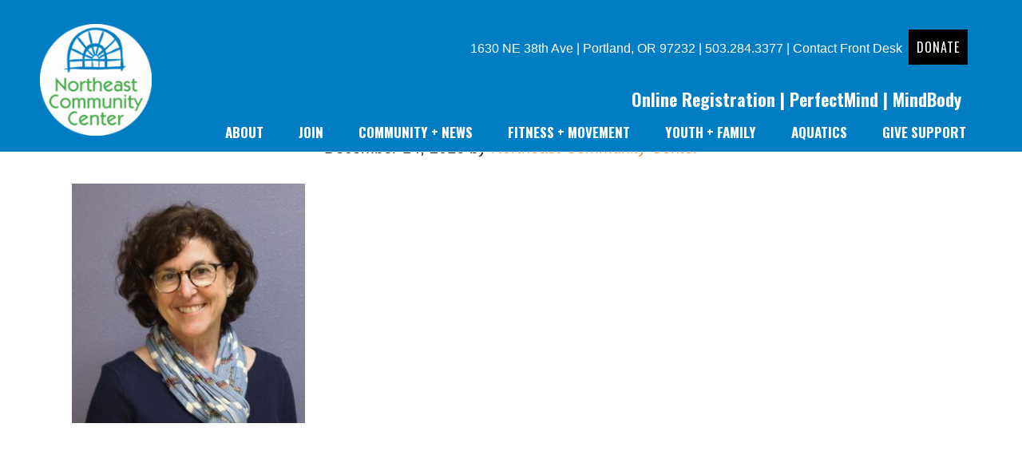

--- FILE ---
content_type: text/html; charset=UTF-8
request_url: https://necommunitycenter.org/board-of-directors/deborah-stein_2016/
body_size: 10442
content:
<!DOCTYPE html>
<html lang="en-US">
<head >
<meta charset="UTF-8" />
<meta name="viewport" content="width=device-width, initial-scale=1" />
<meta name='robots' content='index, follow, max-image-preview:large, max-snippet:-1, max-video-preview:-1' />

	<!-- This site is optimized with the Yoast SEO plugin v26.8 - https://yoast.com/product/yoast-seo-wordpress/ -->
	<title>Deborah Stein_2016 - Northeast Community Center</title>
	<meta name="description" content="Deborah Stein_2016 | Northeast Community Center" />
	<link rel="canonical" href="https://necommunitycenter.org/board-of-directors/deborah-stein_2016/" />
	<meta property="og:locale" content="en_US" />
	<meta property="og:type" content="article" />
	<meta property="og:title" content="Deborah Stein_2016 - Northeast Community Center" />
	<meta property="og:description" content="Deborah Stein_2016 | Northeast Community Center" />
	<meta property="og:url" content="https://necommunitycenter.org/board-of-directors/deborah-stein_2016/" />
	<meta property="og:site_name" content="Northeast Community Center" />
	<meta property="article:modified_time" content="2021-05-27T17:21:12+00:00" />
	<meta property="og:image" content="https://necommunitycenter.org/board-of-directors/deborah-stein_2016" />
	<meta property="og:image:width" content="2976" />
	<meta property="og:image:height" content="4056" />
	<meta property="og:image:type" content="image/jpeg" />
	<meta name="twitter:card" content="summary_large_image" />
	<script type="application/ld+json" class="yoast-schema-graph">{"@context":"https://schema.org","@graph":[{"@type":"WebPage","@id":"https://necommunitycenter.org/board-of-directors/deborah-stein_2016/","url":"https://necommunitycenter.org/board-of-directors/deborah-stein_2016/","name":"Deborah Stein_2016 - Northeast Community Center","isPartOf":{"@id":"https://necommunitycenter.org/#website"},"primaryImageOfPage":{"@id":"https://necommunitycenter.org/board-of-directors/deborah-stein_2016/#primaryimage"},"image":{"@id":"https://necommunitycenter.org/board-of-directors/deborah-stein_2016/#primaryimage"},"thumbnailUrl":"https://necommunitycenter.org/wp-content/uploads/2015/11/Deborah-Stein_2016-e1674693637673.jpg","datePublished":"2016-12-14T01:39:27+00:00","dateModified":"2021-05-27T17:21:12+00:00","description":"Deborah Stein_2016 | Northeast Community Center","breadcrumb":{"@id":"https://necommunitycenter.org/board-of-directors/deborah-stein_2016/#breadcrumb"},"inLanguage":"en-US","potentialAction":[{"@type":"ReadAction","target":["https://necommunitycenter.org/board-of-directors/deborah-stein_2016/"]}]},{"@type":"ImageObject","inLanguage":"en-US","@id":"https://necommunitycenter.org/board-of-directors/deborah-stein_2016/#primaryimage","url":"https://necommunitycenter.org/wp-content/uploads/2015/11/Deborah-Stein_2016-e1674693637673.jpg","contentUrl":"https://necommunitycenter.org/wp-content/uploads/2015/11/Deborah-Stein_2016-e1674693637673.jpg","width":2971,"height":3050,"caption":"Deborah Stein (2016-present), President"},{"@type":"BreadcrumbList","@id":"https://necommunitycenter.org/board-of-directors/deborah-stein_2016/#breadcrumb","itemListElement":[{"@type":"ListItem","position":1,"name":"Home","item":"https://necommunitycenter.org/"},{"@type":"ListItem","position":2,"name":"Board of Directors","item":"https://necommunitycenter.org/board-of-directors/"},{"@type":"ListItem","position":3,"name":"Deborah Stein_2016"}]},{"@type":"WebSite","@id":"https://necommunitycenter.org/#website","url":"https://necommunitycenter.org/","name":"Northeast Community Center","description":"Portland Fitness &amp; Community Center serving Northeast Portland","potentialAction":[{"@type":"SearchAction","target":{"@type":"EntryPoint","urlTemplate":"https://necommunitycenter.org/?s={search_term_string}"},"query-input":{"@type":"PropertyValueSpecification","valueRequired":true,"valueName":"search_term_string"}}],"inLanguage":"en-US"}]}</script>
	<!-- / Yoast SEO plugin. -->


<link rel='dns-prefetch' href='//fonts.googleapis.com' />
<link rel="alternate" type="application/rss+xml" title="Northeast Community Center &raquo; Feed" href="https://necommunitycenter.org/feed/" />
<link rel="alternate" type="application/rss+xml" title="Northeast Community Center &raquo; Comments Feed" href="https://necommunitycenter.org/comments/feed/" />
<link rel="alternate" type="application/rss+xml" title="Northeast Community Center &raquo; Deborah Stein_2016 Comments Feed" href="https://necommunitycenter.org/board-of-directors/deborah-stein_2016/feed/" />
<link rel="alternate" title="oEmbed (JSON)" type="application/json+oembed" href="https://necommunitycenter.org/wp-json/oembed/1.0/embed?url=https%3A%2F%2Fnecommunitycenter.org%2Fboard-of-directors%2Fdeborah-stein_2016%2F" />
<link rel="alternate" title="oEmbed (XML)" type="text/xml+oembed" href="https://necommunitycenter.org/wp-json/oembed/1.0/embed?url=https%3A%2F%2Fnecommunitycenter.org%2Fboard-of-directors%2Fdeborah-stein_2016%2F&#038;format=xml" />
<style id='wp-img-auto-sizes-contain-inline-css' type='text/css'>
img:is([sizes=auto i],[sizes^="auto," i]){contain-intrinsic-size:3000px 1500px}
/*# sourceURL=wp-img-auto-sizes-contain-inline-css */
</style>

<link rel='stylesheet' id='pt-cv-public-style-css' href='https://necommunitycenter.org/wp-content/plugins/content-views-query-and-display-post-page/public/assets/css/cv.css?ver=4.2.1' type='text/css' media='all' />
<link rel='stylesheet' id='parallax-pro-theme-css' href='https://necommunitycenter.org/wp-content/themes/parallax-pro/style.css?ver=1.2.2' type='text/css' media='all' />
<style id='wp-emoji-styles-inline-css' type='text/css'>

	img.wp-smiley, img.emoji {
		display: inline !important;
		border: none !important;
		box-shadow: none !important;
		height: 1em !important;
		width: 1em !important;
		margin: 0 0.07em !important;
		vertical-align: -0.1em !important;
		background: none !important;
		padding: 0 !important;
	}
/*# sourceURL=wp-emoji-styles-inline-css */
</style>
<link rel='stylesheet' id='wp-block-library-css' href='https://necommunitycenter.org/wp-includes/css/dist/block-library/style.min.css?ver=524ad557365f15b5f68f231e8d01648e' type='text/css' media='all' />
<style id='classic-theme-styles-inline-css' type='text/css'>
/*! This file is auto-generated */
.wp-block-button__link{color:#fff;background-color:#32373c;border-radius:9999px;box-shadow:none;text-decoration:none;padding:calc(.667em + 2px) calc(1.333em + 2px);font-size:1.125em}.wp-block-file__button{background:#32373c;color:#fff;text-decoration:none}
/*# sourceURL=/wp-includes/css/classic-themes.min.css */
</style>
<style id='global-styles-inline-css' type='text/css'>
:root{--wp--preset--aspect-ratio--square: 1;--wp--preset--aspect-ratio--4-3: 4/3;--wp--preset--aspect-ratio--3-4: 3/4;--wp--preset--aspect-ratio--3-2: 3/2;--wp--preset--aspect-ratio--2-3: 2/3;--wp--preset--aspect-ratio--16-9: 16/9;--wp--preset--aspect-ratio--9-16: 9/16;--wp--preset--color--black: #000000;--wp--preset--color--cyan-bluish-gray: #abb8c3;--wp--preset--color--white: #ffffff;--wp--preset--color--pale-pink: #f78da7;--wp--preset--color--vivid-red: #cf2e2e;--wp--preset--color--luminous-vivid-orange: #ff6900;--wp--preset--color--luminous-vivid-amber: #fcb900;--wp--preset--color--light-green-cyan: #7bdcb5;--wp--preset--color--vivid-green-cyan: #00d084;--wp--preset--color--pale-cyan-blue: #8ed1fc;--wp--preset--color--vivid-cyan-blue: #0693e3;--wp--preset--color--vivid-purple: #9b51e0;--wp--preset--gradient--vivid-cyan-blue-to-vivid-purple: linear-gradient(135deg,rgb(6,147,227) 0%,rgb(155,81,224) 100%);--wp--preset--gradient--light-green-cyan-to-vivid-green-cyan: linear-gradient(135deg,rgb(122,220,180) 0%,rgb(0,208,130) 100%);--wp--preset--gradient--luminous-vivid-amber-to-luminous-vivid-orange: linear-gradient(135deg,rgb(252,185,0) 0%,rgb(255,105,0) 100%);--wp--preset--gradient--luminous-vivid-orange-to-vivid-red: linear-gradient(135deg,rgb(255,105,0) 0%,rgb(207,46,46) 100%);--wp--preset--gradient--very-light-gray-to-cyan-bluish-gray: linear-gradient(135deg,rgb(238,238,238) 0%,rgb(169,184,195) 100%);--wp--preset--gradient--cool-to-warm-spectrum: linear-gradient(135deg,rgb(74,234,220) 0%,rgb(151,120,209) 20%,rgb(207,42,186) 40%,rgb(238,44,130) 60%,rgb(251,105,98) 80%,rgb(254,248,76) 100%);--wp--preset--gradient--blush-light-purple: linear-gradient(135deg,rgb(255,206,236) 0%,rgb(152,150,240) 100%);--wp--preset--gradient--blush-bordeaux: linear-gradient(135deg,rgb(254,205,165) 0%,rgb(254,45,45) 50%,rgb(107,0,62) 100%);--wp--preset--gradient--luminous-dusk: linear-gradient(135deg,rgb(255,203,112) 0%,rgb(199,81,192) 50%,rgb(65,88,208) 100%);--wp--preset--gradient--pale-ocean: linear-gradient(135deg,rgb(255,245,203) 0%,rgb(182,227,212) 50%,rgb(51,167,181) 100%);--wp--preset--gradient--electric-grass: linear-gradient(135deg,rgb(202,248,128) 0%,rgb(113,206,126) 100%);--wp--preset--gradient--midnight: linear-gradient(135deg,rgb(2,3,129) 0%,rgb(40,116,252) 100%);--wp--preset--font-size--small: 13px;--wp--preset--font-size--medium: 20px;--wp--preset--font-size--large: 36px;--wp--preset--font-size--x-large: 42px;--wp--preset--spacing--20: 0.44rem;--wp--preset--spacing--30: 0.67rem;--wp--preset--spacing--40: 1rem;--wp--preset--spacing--50: 1.5rem;--wp--preset--spacing--60: 2.25rem;--wp--preset--spacing--70: 3.38rem;--wp--preset--spacing--80: 5.06rem;--wp--preset--shadow--natural: 6px 6px 9px rgba(0, 0, 0, 0.2);--wp--preset--shadow--deep: 12px 12px 50px rgba(0, 0, 0, 0.4);--wp--preset--shadow--sharp: 6px 6px 0px rgba(0, 0, 0, 0.2);--wp--preset--shadow--outlined: 6px 6px 0px -3px rgb(255, 255, 255), 6px 6px rgb(0, 0, 0);--wp--preset--shadow--crisp: 6px 6px 0px rgb(0, 0, 0);}:where(.is-layout-flex){gap: 0.5em;}:where(.is-layout-grid){gap: 0.5em;}body .is-layout-flex{display: flex;}.is-layout-flex{flex-wrap: wrap;align-items: center;}.is-layout-flex > :is(*, div){margin: 0;}body .is-layout-grid{display: grid;}.is-layout-grid > :is(*, div){margin: 0;}:where(.wp-block-columns.is-layout-flex){gap: 2em;}:where(.wp-block-columns.is-layout-grid){gap: 2em;}:where(.wp-block-post-template.is-layout-flex){gap: 1.25em;}:where(.wp-block-post-template.is-layout-grid){gap: 1.25em;}.has-black-color{color: var(--wp--preset--color--black) !important;}.has-cyan-bluish-gray-color{color: var(--wp--preset--color--cyan-bluish-gray) !important;}.has-white-color{color: var(--wp--preset--color--white) !important;}.has-pale-pink-color{color: var(--wp--preset--color--pale-pink) !important;}.has-vivid-red-color{color: var(--wp--preset--color--vivid-red) !important;}.has-luminous-vivid-orange-color{color: var(--wp--preset--color--luminous-vivid-orange) !important;}.has-luminous-vivid-amber-color{color: var(--wp--preset--color--luminous-vivid-amber) !important;}.has-light-green-cyan-color{color: var(--wp--preset--color--light-green-cyan) !important;}.has-vivid-green-cyan-color{color: var(--wp--preset--color--vivid-green-cyan) !important;}.has-pale-cyan-blue-color{color: var(--wp--preset--color--pale-cyan-blue) !important;}.has-vivid-cyan-blue-color{color: var(--wp--preset--color--vivid-cyan-blue) !important;}.has-vivid-purple-color{color: var(--wp--preset--color--vivid-purple) !important;}.has-black-background-color{background-color: var(--wp--preset--color--black) !important;}.has-cyan-bluish-gray-background-color{background-color: var(--wp--preset--color--cyan-bluish-gray) !important;}.has-white-background-color{background-color: var(--wp--preset--color--white) !important;}.has-pale-pink-background-color{background-color: var(--wp--preset--color--pale-pink) !important;}.has-vivid-red-background-color{background-color: var(--wp--preset--color--vivid-red) !important;}.has-luminous-vivid-orange-background-color{background-color: var(--wp--preset--color--luminous-vivid-orange) !important;}.has-luminous-vivid-amber-background-color{background-color: var(--wp--preset--color--luminous-vivid-amber) !important;}.has-light-green-cyan-background-color{background-color: var(--wp--preset--color--light-green-cyan) !important;}.has-vivid-green-cyan-background-color{background-color: var(--wp--preset--color--vivid-green-cyan) !important;}.has-pale-cyan-blue-background-color{background-color: var(--wp--preset--color--pale-cyan-blue) !important;}.has-vivid-cyan-blue-background-color{background-color: var(--wp--preset--color--vivid-cyan-blue) !important;}.has-vivid-purple-background-color{background-color: var(--wp--preset--color--vivid-purple) !important;}.has-black-border-color{border-color: var(--wp--preset--color--black) !important;}.has-cyan-bluish-gray-border-color{border-color: var(--wp--preset--color--cyan-bluish-gray) !important;}.has-white-border-color{border-color: var(--wp--preset--color--white) !important;}.has-pale-pink-border-color{border-color: var(--wp--preset--color--pale-pink) !important;}.has-vivid-red-border-color{border-color: var(--wp--preset--color--vivid-red) !important;}.has-luminous-vivid-orange-border-color{border-color: var(--wp--preset--color--luminous-vivid-orange) !important;}.has-luminous-vivid-amber-border-color{border-color: var(--wp--preset--color--luminous-vivid-amber) !important;}.has-light-green-cyan-border-color{border-color: var(--wp--preset--color--light-green-cyan) !important;}.has-vivid-green-cyan-border-color{border-color: var(--wp--preset--color--vivid-green-cyan) !important;}.has-pale-cyan-blue-border-color{border-color: var(--wp--preset--color--pale-cyan-blue) !important;}.has-vivid-cyan-blue-border-color{border-color: var(--wp--preset--color--vivid-cyan-blue) !important;}.has-vivid-purple-border-color{border-color: var(--wp--preset--color--vivid-purple) !important;}.has-vivid-cyan-blue-to-vivid-purple-gradient-background{background: var(--wp--preset--gradient--vivid-cyan-blue-to-vivid-purple) !important;}.has-light-green-cyan-to-vivid-green-cyan-gradient-background{background: var(--wp--preset--gradient--light-green-cyan-to-vivid-green-cyan) !important;}.has-luminous-vivid-amber-to-luminous-vivid-orange-gradient-background{background: var(--wp--preset--gradient--luminous-vivid-amber-to-luminous-vivid-orange) !important;}.has-luminous-vivid-orange-to-vivid-red-gradient-background{background: var(--wp--preset--gradient--luminous-vivid-orange-to-vivid-red) !important;}.has-very-light-gray-to-cyan-bluish-gray-gradient-background{background: var(--wp--preset--gradient--very-light-gray-to-cyan-bluish-gray) !important;}.has-cool-to-warm-spectrum-gradient-background{background: var(--wp--preset--gradient--cool-to-warm-spectrum) !important;}.has-blush-light-purple-gradient-background{background: var(--wp--preset--gradient--blush-light-purple) !important;}.has-blush-bordeaux-gradient-background{background: var(--wp--preset--gradient--blush-bordeaux) !important;}.has-luminous-dusk-gradient-background{background: var(--wp--preset--gradient--luminous-dusk) !important;}.has-pale-ocean-gradient-background{background: var(--wp--preset--gradient--pale-ocean) !important;}.has-electric-grass-gradient-background{background: var(--wp--preset--gradient--electric-grass) !important;}.has-midnight-gradient-background{background: var(--wp--preset--gradient--midnight) !important;}.has-small-font-size{font-size: var(--wp--preset--font-size--small) !important;}.has-medium-font-size{font-size: var(--wp--preset--font-size--medium) !important;}.has-large-font-size{font-size: var(--wp--preset--font-size--large) !important;}.has-x-large-font-size{font-size: var(--wp--preset--font-size--x-large) !important;}
:where(.wp-block-post-template.is-layout-flex){gap: 1.25em;}:where(.wp-block-post-template.is-layout-grid){gap: 1.25em;}
:where(.wp-block-term-template.is-layout-flex){gap: 1.25em;}:where(.wp-block-term-template.is-layout-grid){gap: 1.25em;}
:where(.wp-block-columns.is-layout-flex){gap: 2em;}:where(.wp-block-columns.is-layout-grid){gap: 2em;}
:root :where(.wp-block-pullquote){font-size: 1.5em;line-height: 1.6;}
/*# sourceURL=global-styles-inline-css */
</style>
<link rel='stylesheet' id='wp-components-css' href='https://necommunitycenter.org/wp-includes/css/dist/components/style.min.css?ver=524ad557365f15b5f68f231e8d01648e' type='text/css' media='all' />
<link rel='stylesheet' id='godaddy-styles-css' href='https://necommunitycenter.org/wp-content/plugins/coblocks/includes/Dependencies/GoDaddy/Styles/build/latest.css?ver=2.0.2' type='text/css' media='all' />
<link rel='stylesheet' id='wppopups-base-css' href='https://necommunitycenter.org/wp-content/plugins/wp-popups-lite/src/assets/css/wppopups-base.css?ver=2.2.0.3' type='text/css' media='all' />
<link rel='stylesheet' id='dashicons-css' href='https://necommunitycenter.org/wp-includes/css/dashicons.min.css?ver=524ad557365f15b5f68f231e8d01648e' type='text/css' media='all' />
<link rel='stylesheet' id='parallax-google-fonts-css' href='//fonts.googleapis.com/css?family=Montserrat%7CSorts+Mill+Goudy&#038;ver=1.2.2' type='text/css' media='all' />
<script type="text/javascript" src="https://necommunitycenter.org/wp-includes/js/jquery/jquery.min.js?ver=3.7.1" id="jquery-core-js"></script>
<script type="text/javascript" src="https://necommunitycenter.org/wp-includes/js/jquery/jquery-migrate.min.js?ver=3.4.1" id="jquery-migrate-js"></script>
<script type="text/javascript" src="https://necommunitycenter.org/wp-content/themes/parallax-pro/js/responsive-menu.js?ver=1.0.0" id="parallax-responsive-menu-js"></script>
<link rel="https://api.w.org/" href="https://necommunitycenter.org/wp-json/" /><link rel="alternate" title="JSON" type="application/json" href="https://necommunitycenter.org/wp-json/wp/v2/media/1657" /><link rel="EditURI" type="application/rsd+xml" title="RSD" href="https://necommunitycenter.org/xmlrpc.php?rsd" />

<link rel='shortlink' href='https://necommunitycenter.org/?p=1657' />
<meta name="cdp-version" content="1.5.0" /><link rel="icon" href="https://necommunitycenter.org/wp-content/themes/parallax-pro/images/favicon.ico" />
<style type="text/css">.site-title a { background: url(https://necommunitycenter.org/wp-content/uploads/2025/07/cropped-High-quality-circular-NECC-logo-2-scaled-1.png) no-repeat !important; }</style>
<meta name="generator" content="Elementor 3.34.3; features: additional_custom_breakpoints; settings: css_print_method-external, google_font-enabled, font_display-auto">
			<style>
				.e-con.e-parent:nth-of-type(n+4):not(.e-lazyloaded):not(.e-no-lazyload),
				.e-con.e-parent:nth-of-type(n+4):not(.e-lazyloaded):not(.e-no-lazyload) * {
					background-image: none !important;
				}
				@media screen and (max-height: 1024px) {
					.e-con.e-parent:nth-of-type(n+3):not(.e-lazyloaded):not(.e-no-lazyload),
					.e-con.e-parent:nth-of-type(n+3):not(.e-lazyloaded):not(.e-no-lazyload) * {
						background-image: none !important;
					}
				}
				@media screen and (max-height: 640px) {
					.e-con.e-parent:nth-of-type(n+2):not(.e-lazyloaded):not(.e-no-lazyload),
					.e-con.e-parent:nth-of-type(n+2):not(.e-lazyloaded):not(.e-no-lazyload) * {
						background-image: none !important;
					}
				}
			</style>
					<style type="text/css" id="wp-custom-css">
			.genesis-nav-menu {
	clear: both;
	color: #FFF;
font-family: 'Oswald', sans-serif;
	font-size: 17.2px !important;
	font-weight: 700;
	letter-spacing: 0px !important;
}


div.site-inner  {
  box-sizing: border-box;
  clear: both;
  margin: 100px auto 0;
  max-width: 1200px;
}



.home-even,
.home-odd {
	padding: 60px 0 30px;
}

.sidebar {
	float: right;
	padding-top: 150px;
}

.cover {border-radius:0px; margin-top:-15px;}
		</style>
		</head>
<body data-rsssl=1 class="attachment wp-singular attachment-template-default attachmentid-1657 attachment-jpeg wp-theme-genesis wp-child-theme-parallax-pro custom-header header-image full-width-content genesis-breadcrumbs-hidden genesis-footer-widgets-visible elementor-default elementor-kit-4585"><div class="site-container"><header class="site-header"><div class="wrap"><div class="title-area"><p class="site-title"><a href="https://necommunitycenter.org/">Northeast Community Center</a></p><p class="site-description">Portland Fitness &amp; Community Center serving Northeast Portland</p></div><div class="widget-area header-widget-area"><section id="black-studio-tinymce-2" class="widget widget_black_studio_tinymce"><div class="widget-wrap"><div class="textwidget"><p style="text-align: right;">1630 NE 38th Ave | Portland, OR 97232 | <a href="tel:5032843377">503.284.3377</a> | <a href="mailto:frontdesk@necommunitycenter.org">Contact Front Desk</a>  <strong><a class="button" style="color: #ffffff;" href="https://secure.lglforms.com/form_engine/s/MYmVqwt7Wx0J04Iq5ukqwQ">DONATE</a>       </strong></p>

<h4 style="text-align: right;"><strong><a href="https://necommunitycenter.org/online-registration/">Online Registration</a> | <a href="https://northeastcommunitycenter.perfectmind.com/">PerfectMind</a> | <a href="https://clients.mindbodyonline.com/classic/ws?studioid=415757&amp;stype=-2&amp;subTab=info">MindBody</a>      </strong></h4></div></div></section>
<section id="nav_menu-2" class="widget widget_nav_menu"><div class="widget-wrap"><nav class="nav-header"><ul id="menu-menu" class="menu genesis-nav-menu"><li id="menu-item-24" class="menu-item menu-item-type-custom menu-item-object-custom menu-item-has-children menu-item-24"><a href="#"><span >About</span></a>
<ul class="sub-menu">
	<li id="menu-item-1591" class="menu-item menu-item-type-post_type menu-item-object-page menu-item-1591"><a href="https://necommunitycenter.org/mission/"><span >Mission, Vision &#038; Values</span></a></li>
	<li id="menu-item-27" class="menu-item menu-item-type-post_type menu-item-object-page menu-item-27"><a href="https://necommunitycenter.org/history/"><span >Our History</span></a></li>
	<li id="menu-item-219" class="menu-item menu-item-type-post_type menu-item-object-page menu-item-219"><a href="https://necommunitycenter.org/our-facility/"><span >Our Facility &#038; Rentals</span></a></li>
	<li id="menu-item-8336" class="menu-item menu-item-type-post_type menu-item-object-page menu-item-8336"><a href="https://necommunitycenter.org/staff/"><span >Our Staff</span></a></li>
	<li id="menu-item-270" class="menu-item menu-item-type-post_type menu-item-object-page menu-item-270"><a href="https://necommunitycenter.org/board-of-directors/"><span >Board of Directors</span></a></li>
	<li id="menu-item-265" class="menu-item menu-item-type-post_type menu-item-object-page menu-item-265"><a href="https://necommunitycenter.org/support-the-necc/"><span >Give to NECC</span></a></li>
</ul>
</li>
<li id="menu-item-25" class="menu-item menu-item-type-custom menu-item-object-custom menu-item-has-children menu-item-25"><a href="#"><span >Join</span></a>
<ul class="sub-menu">
	<li id="menu-item-146" class="menu-item menu-item-type-post_type menu-item-object-page menu-item-146"><a href="https://necommunitycenter.org/membership-packages/"><span >Membership Packages</span></a></li>
	<li id="menu-item-8330" class="menu-item menu-item-type-post_type menu-item-object-page menu-item-8330"><a href="https://necommunitycenter.org/online-registration/"><span >Online Registration</span></a></li>
	<li id="menu-item-467" class="menu-item menu-item-type-post_type menu-item-object-page menu-item-467"><a href="https://necommunitycenter.org/get-involved/"><span >Employment Opportunities</span></a></li>
	<li id="menu-item-12267" class="menu-item menu-item-type-post_type menu-item-object-page menu-item-12267"><a href="https://necommunitycenter.org/volunteering/"><span >Volunteer</span></a></li>
</ul>
</li>
<li id="menu-item-26" class="menu-item menu-item-type-custom menu-item-object-custom menu-item-has-children menu-item-26"><a href="https://necommunitycenter.org/community/"><span >Community + News</span></a>
<ul class="sub-menu">
	<li id="menu-item-21618" class="menu-item menu-item-type-post_type menu-item-object-page menu-item-21618"><a href="https://necommunitycenter.org/community-agreements/"><span >Community Agreements</span></a></li>
	<li id="menu-item-24311" class="menu-item menu-item-type-custom menu-item-object-custom menu-item-24311"><a href="https://nevillagepdx.org/content.aspx?page_id=0&#038;club_id=293188"><span >NE Village</span></a></li>
	<li id="menu-item-6620" class="menu-item menu-item-type-post_type menu-item-object-page menu-item-6620"><a href="https://necommunitycenter.org/community-fund/"><span >The Community Fund</span></a></li>
	<li id="menu-item-8841" class="menu-item menu-item-type-post_type menu-item-object-page menu-item-8841"><a href="https://necommunitycenter.org/newsletter-library/"><span >News &#038; Updates</span></a></li>
	<li id="menu-item-8063" class="menu-item menu-item-type-custom menu-item-object-custom menu-item-8063"><a href="https://www.cdc.gov/respiratory-viruses/prevention/precautions-when-sick.html"><span >Current Covid-19 Guidance</span></a></li>
</ul>
</li>
<li id="menu-item-12" class="menu-item menu-item-type-custom menu-item-object-custom menu-item-has-children menu-item-12"><a href="https://necommunitycenter.org/group-fitness/"><span >Fitness + Movement</span></a>
<ul class="sub-menu">
	<li id="menu-item-7150" class="menu-item menu-item-type-post_type menu-item-object-page menu-item-7150"><a href="https://necommunitycenter.org/group-fitness/"><span >Adult Group Classes</span></a></li>
	<li id="menu-item-13393" class="menu-item menu-item-type-post_type menu-item-object-page menu-item-13393"><a href="https://necommunitycenter.org/group-fitness/gym/"><span >Gym and Drop-In Sports</span></a></li>
	<li id="menu-item-181" class="menu-item menu-item-type-post_type menu-item-object-page menu-item-181"><a href="https://necommunitycenter.org/personal-training/"><span >Personal Training</span></a></li>
	<li id="menu-item-21441" class="menu-item menu-item-type-post_type menu-item-object-page menu-item-21441"><a href="https://necommunitycenter.org/group-fitness/workshops/"><span >Fitness &#038; Movement Workshops</span></a></li>
</ul>
</li>
<li id="menu-item-643" class="menu-item menu-item-type-custom menu-item-object-custom menu-item-has-children menu-item-643"><a href="https://necommunitycenter.org/youth/"><span >Youth + Family</span></a>
<ul class="sub-menu">
	<li id="menu-item-5526" class="menu-item menu-item-type-post_type menu-item-object-page menu-item-5526"><a href="https://necommunitycenter.org/after-school-time/"><span >After School Time</span></a></li>
	<li id="menu-item-6752" class="menu-item menu-item-type-post_type menu-item-object-page menu-item-6752"><a href="https://necommunitycenter.org/youth-sports-classes/"><span >Sports Classes &#038; Leagues</span></a></li>
	<li id="menu-item-6784" class="menu-item menu-item-type-post_type menu-item-object-page menu-item-6784"><a href="https://necommunitycenter.org/youth-dance-art-classes/"><span >Dance &#038; Art Classes</span></a></li>
	<li id="menu-item-8946" class="menu-item menu-item-type-post_type menu-item-object-page menu-item-8946"><a href="https://necommunitycenter.org/summer-camps/"><span >Summer Camps</span></a></li>
	<li id="menu-item-12251" class="menu-item menu-item-type-post_type menu-item-object-page menu-item-12251"><a href="https://necommunitycenter.org/break-camps/"><span >School Break Camps</span></a></li>
	<li id="menu-item-394" class="menu-item menu-item-type-post_type menu-item-object-page menu-item-394"><a href="https://necommunitycenter.org/all-ages-family-activities/"><span >Family &#038; Enrichment</span></a></li>
</ul>
</li>
<li id="menu-item-14" class="menu-item menu-item-type-custom menu-item-object-custom menu-item-has-children menu-item-14"><a href="https://necommunitycenter.org/aquatics/"><span >Aquatics</span></a>
<ul class="sub-menu">
	<li id="menu-item-24325" class="menu-item menu-item-type-post_type menu-item-object-page menu-item-24325"><a href="https://necommunitycenter.org/red-cross-certification/"><span >Red Cross Certification</span></a></li>
	<li id="menu-item-5920" class="menu-item menu-item-type-post_type menu-item-object-page menu-item-5920"><a href="https://necommunitycenter.org/aquatic-fitness/"><span >Aquatic Fitness</span></a></li>
	<li id="menu-item-5772" class="menu-item menu-item-type-post_type menu-item-object-page menu-item-5772"><a href="https://necommunitycenter.org/lap-swim/"><span >Lap Swim</span></a></li>
	<li id="menu-item-10046" class="menu-item menu-item-type-post_type menu-item-object-page menu-item-10046"><a href="https://necommunitycenter.org/open-swim/"><span >Open Swim</span></a></li>
	<li id="menu-item-7274" class="menu-item menu-item-type-post_type menu-item-object-page menu-item-7274"><a href="https://necommunitycenter.org/swim-lessons/"><span >Swim Lessons</span></a></li>
	<li id="menu-item-6351" class="menu-item menu-item-type-post_type menu-item-object-page menu-item-6351"><a href="https://necommunitycenter.org/private-swim/"><span >Private Swim Lessons</span></a></li>
</ul>
</li>
<li id="menu-item-8082" class="menu-item menu-item-type-post_type menu-item-object-page menu-item-8082"><a href="https://necommunitycenter.org/support-the-necc/"><span >Give Support</span></a></li>
</ul></nav></div></section>
</div></div></header><div class="site-inner"><div class="content-sidebar-wrap"><main class="content"><article class="post-1657 attachment type-attachment status-inherit entry" aria-label="Deborah Stein_2016"><header class="entry-header"><p class="entry-meta"><time class="entry-time">December 14, 2016</time> by <span class="entry-author"><a href="https://necommunitycenter.org/author/neccpdx/" class="entry-author-link" rel="author"><span class="entry-author-name">Northeast Community Center</span></a></span>  </p></header><div class="entry-content"><p class="attachment"><a href='https://necommunitycenter.org/wp-content/uploads/2015/11/Deborah-Stein_2016-e1674693637673.jpg'><img fetchpriority="high" decoding="async" width="292" height="300" src="https://necommunitycenter.org/wp-content/uploads/2015/11/Deborah-Stein_2016-e1674693637673-292x300.jpg" class="attachment-medium size-medium" alt="" srcset="https://necommunitycenter.org/wp-content/uploads/2015/11/Deborah-Stein_2016-e1674693637673-292x300.jpg 292w, https://necommunitycenter.org/wp-content/uploads/2015/11/Deborah-Stein_2016-e1674693637673-768x788.jpg 768w, https://necommunitycenter.org/wp-content/uploads/2015/11/Deborah-Stein_2016-e1674693637673-997x1024.jpg 997w, https://necommunitycenter.org/wp-content/uploads/2015/11/Deborah-Stein_2016-e1674693637673-1496x1536.jpg 1496w, https://necommunitycenter.org/wp-content/uploads/2015/11/Deborah-Stein_2016-e1674693637673-1995x2048.jpg 1995w" sizes="(max-width: 292px) 100vw, 292px" /></a></p>
</div><footer class="entry-footer"></footer></article></main></div></div><div class="footer-widgets"><div class="wrap"><div class="widget-area footer-widgets-1 footer-widget-area"><section id="black-studio-tinymce-3" class="widget widget_black_studio_tinymce"><div class="widget-wrap"><h4 class="widget-title widgettitle">Hours</h4>
<div class="textwidget"><p><div class="su-row"><div class="su-column su-column-size-1-2"><div class="su-column-inner su-u-clearfix su-u-trim"></p>
<p><strong>Facility Hours</strong><br />
MONDAY: 6am-8pm<br />
TUESDAY: 6am-8pm<br />
WEDNESDAY: 6am-8pm<br />
THURSDAY: 6am-8pm<br />
FRIDAY: 6am-8pm<br />
SATURDAY: 7am-5pm<br />
SUNDAY: 7am-5pm</div></div></p>
<p><div class="su-column su-column-size-1-2"><div class="su-column-inner su-u-clearfix su-u-trim"><br />
<strong>2026 Holiday Hours</strong><br />
January 1: 7am-2pm<br />
Memorial Day: 7am-2pm<br />
July 4: Closed<br />
Labor Day: Closed<br />
November 25: 7am-2pm<br />
November 26: Closed<br />
December 24: Closed<br />
December 25: Closed<br />
December 31: 7am-2pm</p>
<p></div></div></div></p>
</div></div></section>
<section id="search-3" class="widget widget_search"><div class="widget-wrap"><form class="search-form" method="get" action="https://necommunitycenter.org/" role="search"><input class="search-form-input" type="search" name="s" id="searchform-1" placeholder="Search this website"><input class="search-form-submit" type="submit" value="Search"><meta content="https://necommunitycenter.org/?s={s}"></form></div></section>
</div></div></div><footer class="site-footer"><div class="wrap">    <p class="aligncenter"><a href="https://necommunitycenter.org/">Northeast Community Center Portland, Oregon</a> | <a href="http://simplyfinedesign.com" target="_blank"> Website Design by SimplyFine Design</a></p> 
    </div></footer></div><script type="speculationrules">
{"prefetch":[{"source":"document","where":{"and":[{"href_matches":"/*"},{"not":{"href_matches":["/wp-*.php","/wp-admin/*","/wp-content/uploads/*","/wp-content/*","/wp-content/plugins/*","/wp-content/themes/parallax-pro/*","/wp-content/themes/genesis/*","/*\\?(.+)"]}},{"not":{"selector_matches":"a[rel~=\"nofollow\"]"}},{"not":{"selector_matches":".no-prefetch, .no-prefetch a"}}]},"eagerness":"conservative"}]}
</script>
<div class="wppopups-whole" style="display: none"></div><script>
  (function(i,s,o,g,r,a,m){i['GoogleAnalyticsObject']=r;i[r]=i[r]||function(){
  (i[r].q=i[r].q||[]).push(arguments)},i[r].l=1*new Date();a=s.createElement(o),
  m=s.getElementsByTagName(o)[0];a.async=1;a.src=g;m.parentNode.insertBefore(a,m)
  })(window,document,'script','//www.google-analytics.com/analytics.js','ga');

  ga('create', 'UA-34569625-1', 'auto');
  ga('send', 'pageview');

</script>			<script>
				const lazyloadRunObserver = () => {
					const lazyloadBackgrounds = document.querySelectorAll( `.e-con.e-parent:not(.e-lazyloaded)` );
					const lazyloadBackgroundObserver = new IntersectionObserver( ( entries ) => {
						entries.forEach( ( entry ) => {
							if ( entry.isIntersecting ) {
								let lazyloadBackground = entry.target;
								if( lazyloadBackground ) {
									lazyloadBackground.classList.add( 'e-lazyloaded' );
								}
								lazyloadBackgroundObserver.unobserve( entry.target );
							}
						});
					}, { rootMargin: '200px 0px 200px 0px' } );
					lazyloadBackgrounds.forEach( ( lazyloadBackground ) => {
						lazyloadBackgroundObserver.observe( lazyloadBackground );
					} );
				};
				const events = [
					'DOMContentLoaded',
					'elementor/lazyload/observe',
				];
				events.forEach( ( event ) => {
					document.addEventListener( event, lazyloadRunObserver );
				} );
			</script>
			<h5 style="color: #CCCCCC; text-align: center; margin: 0; padding: 5px; font-size: small; font-weight: normal; font-family: sans-serif;"><a style="color: #CCCCCC;" href="http://www.watermelonwebworks.com/" target="_blank">Hosted by - Watermelon Web Works LLC</a></h5><link rel='stylesheet' id='su-shortcodes-css' href='https://necommunitycenter.org/wp-content/plugins/shortcodes-ultimate/includes/css/shortcodes.css?ver=7.4.8' type='text/css' media='all' />
<script type="text/javascript" src="https://necommunitycenter.org/wp-includes/js/dist/hooks.min.js?ver=dd5603f07f9220ed27f1" id="wp-hooks-js"></script>
<script type="text/javascript" id="wppopups-js-extra">
/* <![CDATA[ */
var wppopups_vars = {"is_admin":"","ajax_url":"https://necommunitycenter.org/wp-admin/admin-ajax.php","pid":"1657","is_front_page":"","is_blog_page":"","is_category":"","site_url":"https://necommunitycenter.org","is_archive":"","is_search":"","is_singular":"1","is_preview":"","facebook":"","twitter":"","val_required":"This field is required.","val_url":"Please enter a valid URL.","val_email":"Please enter a valid email address.","val_number":"Please enter a valid number.","val_checklimit":"You have exceeded the number of allowed selections: {#}.","val_limit_characters":"{count} of {limit} max characters.","val_limit_words":"{count} of {limit} max words.","disable_form_reopen":"__return_false"};
//# sourceURL=wppopups-js-extra
/* ]]> */
</script>
<script type="text/javascript" src="https://necommunitycenter.org/wp-content/plugins/wp-popups-lite/src/assets/js/wppopups.js?ver=2.2.0.3" id="wppopups-js"></script>
<script type="text/javascript" src="https://necommunitycenter.org/wp-content/plugins/coblocks/dist/js/coblocks-animation.js?ver=3.1.16" id="coblocks-animation-js"></script>
<script type="text/javascript" src="https://necommunitycenter.org/wp-content/plugins/coblocks/dist/js/vendors/tiny-swiper.js?ver=3.1.16" id="coblocks-tiny-swiper-js"></script>
<script type="text/javascript" id="coblocks-tinyswiper-initializer-js-extra">
/* <![CDATA[ */
var coblocksTinyswiper = {"carouselPrevButtonAriaLabel":"Previous","carouselNextButtonAriaLabel":"Next","sliderImageAriaLabel":"Image"};
//# sourceURL=coblocks-tinyswiper-initializer-js-extra
/* ]]> */
</script>
<script type="text/javascript" src="https://necommunitycenter.org/wp-content/plugins/coblocks/dist/js/coblocks-tinyswiper-initializer.js?ver=3.1.16" id="coblocks-tinyswiper-initializer-js"></script>
<script type="text/javascript" id="pt-cv-content-views-script-js-extra">
/* <![CDATA[ */
var PT_CV_PUBLIC = {"_prefix":"pt-cv-","page_to_show":"5","_nonce":"54aa6f7487","is_admin":"","is_mobile":"","ajaxurl":"https://necommunitycenter.org/wp-admin/admin-ajax.php","lang":"","loading_image_src":"[data-uri]"};
var PT_CV_PAGINATION = {"first":"\u00ab","prev":"\u2039","next":"\u203a","last":"\u00bb","goto_first":"Go to first page","goto_prev":"Go to previous page","goto_next":"Go to next page","goto_last":"Go to last page","current_page":"Current page is","goto_page":"Go to page"};
//# sourceURL=pt-cv-content-views-script-js-extra
/* ]]> */
</script>
<script type="text/javascript" src="https://necommunitycenter.org/wp-content/plugins/content-views-query-and-display-post-page/public/assets/js/cv.js?ver=4.2.1" id="pt-cv-content-views-script-js"></script>
<script id="wp-emoji-settings" type="application/json">
{"baseUrl":"https://s.w.org/images/core/emoji/17.0.2/72x72/","ext":".png","svgUrl":"https://s.w.org/images/core/emoji/17.0.2/svg/","svgExt":".svg","source":{"concatemoji":"https://necommunitycenter.org/wp-includes/js/wp-emoji-release.min.js?ver=524ad557365f15b5f68f231e8d01648e"}}
</script>
<script type="module">
/* <![CDATA[ */
/*! This file is auto-generated */
const a=JSON.parse(document.getElementById("wp-emoji-settings").textContent),o=(window._wpemojiSettings=a,"wpEmojiSettingsSupports"),s=["flag","emoji"];function i(e){try{var t={supportTests:e,timestamp:(new Date).valueOf()};sessionStorage.setItem(o,JSON.stringify(t))}catch(e){}}function c(e,t,n){e.clearRect(0,0,e.canvas.width,e.canvas.height),e.fillText(t,0,0);t=new Uint32Array(e.getImageData(0,0,e.canvas.width,e.canvas.height).data);e.clearRect(0,0,e.canvas.width,e.canvas.height),e.fillText(n,0,0);const a=new Uint32Array(e.getImageData(0,0,e.canvas.width,e.canvas.height).data);return t.every((e,t)=>e===a[t])}function p(e,t){e.clearRect(0,0,e.canvas.width,e.canvas.height),e.fillText(t,0,0);var n=e.getImageData(16,16,1,1);for(let e=0;e<n.data.length;e++)if(0!==n.data[e])return!1;return!0}function u(e,t,n,a){switch(t){case"flag":return n(e,"\ud83c\udff3\ufe0f\u200d\u26a7\ufe0f","\ud83c\udff3\ufe0f\u200b\u26a7\ufe0f")?!1:!n(e,"\ud83c\udde8\ud83c\uddf6","\ud83c\udde8\u200b\ud83c\uddf6")&&!n(e,"\ud83c\udff4\udb40\udc67\udb40\udc62\udb40\udc65\udb40\udc6e\udb40\udc67\udb40\udc7f","\ud83c\udff4\u200b\udb40\udc67\u200b\udb40\udc62\u200b\udb40\udc65\u200b\udb40\udc6e\u200b\udb40\udc67\u200b\udb40\udc7f");case"emoji":return!a(e,"\ud83e\u1fac8")}return!1}function f(e,t,n,a){let r;const o=(r="undefined"!=typeof WorkerGlobalScope&&self instanceof WorkerGlobalScope?new OffscreenCanvas(300,150):document.createElement("canvas")).getContext("2d",{willReadFrequently:!0}),s=(o.textBaseline="top",o.font="600 32px Arial",{});return e.forEach(e=>{s[e]=t(o,e,n,a)}),s}function r(e){var t=document.createElement("script");t.src=e,t.defer=!0,document.head.appendChild(t)}a.supports={everything:!0,everythingExceptFlag:!0},new Promise(t=>{let n=function(){try{var e=JSON.parse(sessionStorage.getItem(o));if("object"==typeof e&&"number"==typeof e.timestamp&&(new Date).valueOf()<e.timestamp+604800&&"object"==typeof e.supportTests)return e.supportTests}catch(e){}return null}();if(!n){if("undefined"!=typeof Worker&&"undefined"!=typeof OffscreenCanvas&&"undefined"!=typeof URL&&URL.createObjectURL&&"undefined"!=typeof Blob)try{var e="postMessage("+f.toString()+"("+[JSON.stringify(s),u.toString(),c.toString(),p.toString()].join(",")+"));",a=new Blob([e],{type:"text/javascript"});const r=new Worker(URL.createObjectURL(a),{name:"wpTestEmojiSupports"});return void(r.onmessage=e=>{i(n=e.data),r.terminate(),t(n)})}catch(e){}i(n=f(s,u,c,p))}t(n)}).then(e=>{for(const n in e)a.supports[n]=e[n],a.supports.everything=a.supports.everything&&a.supports[n],"flag"!==n&&(a.supports.everythingExceptFlag=a.supports.everythingExceptFlag&&a.supports[n]);var t;a.supports.everythingExceptFlag=a.supports.everythingExceptFlag&&!a.supports.flag,a.supports.everything||((t=a.source||{}).concatemoji?r(t.concatemoji):t.wpemoji&&t.twemoji&&(r(t.twemoji),r(t.wpemoji)))});
//# sourceURL=https://necommunitycenter.org/wp-includes/js/wp-emoji-loader.min.js
/* ]]> */
</script>
</body></html>


<!-- Page cached by LiteSpeed Cache 7.7 on 2026-01-28 01:18:20 -->

--- FILE ---
content_type: text/plain
request_url: https://www.google-analytics.com/j/collect?v=1&_v=j102&a=153022937&t=pageview&_s=1&dl=https%3A%2F%2Fnecommunitycenter.org%2Fboard-of-directors%2Fdeborah-stein_2016%2F&ul=en-us%40posix&dt=Deborah%20Stein_2016%20-%20Northeast%20Community%20Center&sr=1280x720&vp=1280x720&_u=IEBAAEABAAAAACAAI~&jid=954317855&gjid=1713111215&cid=1402677343.1769563102&tid=UA-34569625-1&_gid=910558356.1769563102&_r=1&_slc=1&z=973593421
body_size: -452
content:
2,cG-2GPHG0H27V